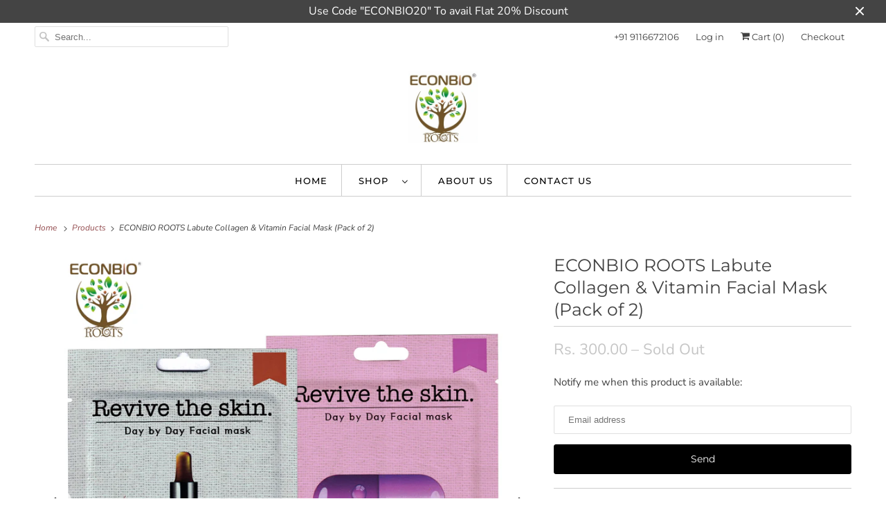

--- FILE ---
content_type: text/html; charset=utf-8
request_url: https://econbioroots.com/products/econbio-roots-labute-collagen-vitamin-facial-mask-pack-of-2
body_size: 17992
content:
<!DOCTYPE html>
<html lang="en">
  <head>
    <meta charset="utf-8">
    <meta http-equiv="cleartype" content="on">
    <meta name="robots" content="index,follow">

    
    <title>ECONBIO ROOTS Labute Collagen &amp; Vitamin Facial Mask (Pack of 2)</title>

    
      <meta name="description" content="Benefits Collagen sheet masks provide collagen peptides deep into your skin layers that normal sheet masks are void of. Collagen masks help in skin healing reducing acne scars and wounds on the skin. The Vitamin Sheet Mask reduces and prevents blemishes and makes the skin look flawless. The Vitamin Sheet Mask helps to "/>
    

    

<meta name="author" content="ECONBIO ROOTS">
<meta property="og:url" content="https://econbioroots.com/products/econbio-roots-labute-collagen-vitamin-facial-mask-pack-of-2">
<meta property="og:site_name" content="ECONBIO ROOTS">




  <meta property="og:type" content="product">
  <meta property="og:title" content="ECONBIO ROOTS Labute Collagen &amp; Vitamin Facial Mask (Pack of 2)">
  
    
      <meta property="og:image" content="https://econbioroots.com/cdn/shop/products/collagen_Vitamin_600x.jpg?v=1633515692">
      <meta property="og:image:secure_url" content="https://econbioroots.com/cdn/shop/products/collagen_Vitamin_600x.jpg?v=1633515692">
      <meta property="og:image:width" content="1500">
      <meta property="og:image:height" content="1500">
      <meta property="og:image:alt" content="ECONBIO ROOTS Labute Collagen &amp; Vitamin Facial Mask (Pack of 2)">
      
    
      <meta property="og:image" content="https://econbioroots.com/cdn/shop/products/a6bda66bfd0a4701b754010b0422c828.thumbnail.0000000_600x.jpg?v=1627984136">
      <meta property="og:image:secure_url" content="https://econbioroots.com/cdn/shop/products/a6bda66bfd0a4701b754010b0422c828.thumbnail.0000000_600x.jpg?v=1627984136">
      <meta property="og:image:width" content="">
      <meta property="og:image:height" content="">
      <meta property="og:image:alt" content="ECONBIO ROOTS Labute Collagen &amp; Vitamin Facial Mask (Pack of 2)">
      
    
      <meta property="og:image" content="https://econbioroots.com/cdn/shop/products/3_3491a614-bdbd-4b27-b324-35e63eac6f35_600x.jpg?v=1633515705">
      <meta property="og:image:secure_url" content="https://econbioroots.com/cdn/shop/products/3_3491a614-bdbd-4b27-b324-35e63eac6f35_600x.jpg?v=1633515705">
      <meta property="og:image:width" content="1200">
      <meta property="og:image:height" content="1200">
      <meta property="og:image:alt" content="ECONBIO ROOTS Labute Collagen &amp; Vitamin Facial Mask (Pack of 2)">
      
    
  
  <meta property="product:price:amount" content="300.00">
  <meta property="product:price:currency" content="INR">



  <meta property="og:description" content="Benefits Collagen sheet masks provide collagen peptides deep into your skin layers that normal sheet masks are void of. Collagen masks help in skin healing reducing acne scars and wounds on the skin. The Vitamin Sheet Mask reduces and prevents blemishes and makes the skin look flawless. The Vitamin Sheet Mask helps to ">




<meta name="twitter:card" content="summary">

  <meta name="twitter:title" content="ECONBIO ROOTS Labute Collagen & Vitamin Facial Mask (Pack of 2)">
  <meta name="twitter:description" content="Benefits Collagen sheet masks provide collagen peptides deep into your skin layers that normal sheet masks are void of. Collagen masks help in skin healing reducing acne scars and wounds on the skin. The Vitamin Sheet Mask reduces and prevents blemishes and makes the skin look flawless. The Vitamin Sheet Mask helps to reduce acne scars and their marks. Vitamin is a very beneficial skin conditioning agent. Description The Collagen Sheet Mask is infused with hydrolyzed Collagen and rejuvenates and deeply hydrates the skin. The skin tends to grow more and drier as it ages, but the Collagen sheet mask extensively nourishes and hydrates the skin from within. The Collagen Sheet Mask is like a super-food for the skin. It promotes a plump, firm, and elastic youthful looking skin. Vitamin is most renowned in the field of beauty for its">
  <meta name="twitter:image:width" content="240">
  <meta name="twitter:image:height" content="240">
  <meta name="twitter:image" content="https://econbioroots.com/cdn/shop/products/collagen_Vitamin_240x.jpg?v=1633515692">
  <meta name="twitter:image:alt" content="ECONBIO ROOTS Labute Collagen &amp; Vitamin Facial Mask (Pack of 2)">



    

    

    <!-- Mobile Specific Metas -->
    <meta name="HandheldFriendly" content="True">
    <meta name="MobileOptimized" content="320">
    <meta name="viewport" content="width=device-width,initial-scale=1">
    <meta name="theme-color" content="#ffffff">

    <!-- Preconnect Domains -->
    <link rel="preconnect" href="https://cdn.shopify.com" crossorigin>
    <link rel="preconnect" href="https://fonts.shopify.com" crossorigin>
    <link rel="preconnect" href="https://monorail-edge.shopifysvc.com">

    <!-- Preload Assets -->
    <link rel="preload" href="//econbioroots.com/cdn/shop/t/2/assets/vendors.js?v=137330101824990677051625755487" as="script">
    <link rel="preload" href="//econbioroots.com/cdn/shop/t/2/assets/fancybox.css?v=30466120580444283401614259745" as="style">
    <link rel="preload" href="//econbioroots.com/cdn/shop/t/2/assets/styles.css?v=127787556281058288641759331584" as="style">
    <link rel="preload" href="//econbioroots.com/cdn/shop/t/2/assets/app.js?v=148457103774211881421625755485" as="script">

    <!-- Stylesheet for Fancybox library -->
    <link href="//econbioroots.com/cdn/shop/t/2/assets/fancybox.css?v=30466120580444283401614259745" rel="stylesheet" type="text/css" media="all" />

    <!-- Stylesheets for Responsive -->
    <link href="//econbioroots.com/cdn/shop/t/2/assets/styles.css?v=127787556281058288641759331584" rel="stylesheet" type="text/css" media="all" />

    <!-- Icons -->
    
      <link rel="shortcut icon" type="image/x-icon" href="//econbioroots.com/cdn/shop/files/fav_180x180.png?v=1614411830">
      <link rel="apple-touch-icon" href="//econbioroots.com/cdn/shop/files/fav_180x180.png?v=1614411830"/>
      <link rel="apple-touch-icon" sizes="72x72" href="//econbioroots.com/cdn/shop/files/fav_72x72.png?v=1614411830"/>
      <link rel="apple-touch-icon" sizes="114x114" href="//econbioroots.com/cdn/shop/files/fav_114x114.png?v=1614411830"/>
      <link rel="apple-touch-icon" sizes="180x180" href="//econbioroots.com/cdn/shop/files/fav_180x180.png?v=1614411830"/>
      <link rel="apple-touch-icon" sizes="228x228" href="//econbioroots.com/cdn/shop/files/fav_228x228.png?v=1614411830"/>
    
      <link rel="canonical" href="https://econbioroots.com/products/econbio-roots-labute-collagen-vitamin-facial-mask-pack-of-2"/>

    

    <script>
      window.Theme = window.Theme || {};
      window.Theme.version = '7.3.2';
      window.Theme.name = 'Responsive';
    </script>
    


    <script>
      
window.Shopify = window.Shopify || {};


window.Shopify.theme_settings = {};
window.Shopify.theme_settings.primary_locale = "true";
window.Shopify.theme_settings.current_locale = "en";
window.Shopify.theme_settings.shop_url = "/";


window.Shopify.theme_settings.newsletter_popup = false;
window.Shopify.theme_settings.newsletter_popup_days = "2";
window.Shopify.theme_settings.newsletter_popup_mobile = true;
window.Shopify.theme_settings.newsletter_popup_seconds = 8;


window.Shopify.theme_settings.search_option = "product";
window.Shopify.theme_settings.search_items_to_display = 5;
window.Shopify.theme_settings.enable_autocomplete = true;


window.Shopify.theme_settings.free_text = "Free";


window.Shopify.theme_settings.product_form_style = "dropdown";
window.Shopify.theme_settings.display_inventory_left = false;
window.Shopify.theme_settings.limit_quantity = false;
window.Shopify.theme_settings.inventory_threshold = 10;
window.Shopify.theme_settings.free_price_text = "Free";


window.Shopify.theme_settings.collection_swatches = false;
window.Shopify.theme_settings.collection_secondary_image = true;


window.Shopify.theme_settings.cart_action = "ajax";
window.Shopify.theme_settings.collection_secondary_image = true;
window.Shopify.theme_settings.display_tos_checkbox = false;
window.Shopify.theme_settings.tos_richtext = "\u003cp\u003eI Agree with the Terms \u0026 Conditions\u003c\/p\u003e";


window.Shopify.translation = window.Shopify.translation || {};


window.Shopify.translation.newsletter_success_text = "Thank you for joining our mailing list!";


window.Shopify.translation.menu = "Menu";


window.Shopify.translation.agree_to_terms_warning = "You must agree with the terms and conditions to checkout.";
window.Shopify.translation.cart_discount = "Discount";
window.Shopify.translation.edit_cart = "View Cart";
window.Shopify.translation.add_to_cart_success = "Just Added";
window.Shopify.translation.agree_to_terms_html = "I Agree with the Terms &amp; Conditions";
window.Shopify.translation.checkout = "Checkout";
window.Shopify.translation.or = "or";
window.Shopify.translation.continue_shopping = "Continue Shopping";


window.Shopify.translation.product_add_to_cart_success = "Added";
window.Shopify.translation.product_add_to_cart = "Add to cart";
window.Shopify.translation.product_notify_form_email = "Email address";
window.Shopify.translation.product_notify_form_send = "Send";
window.Shopify.translation.items_left_count_one = "item left";
window.Shopify.translation.items_left_count_other = "items left";
window.Shopify.translation.product_sold_out = "Sold Out";
window.Shopify.translation.product_unavailable = "Unavailable";
window.Shopify.translation.product_notify_form_success = "Thanks! We will notify you when this product becomes available!";
window.Shopify.translation.product_from = "from";


window.Shopify.translation.search = "Search";
window.Shopify.translation.all_results = "View all results";
window.Shopify.translation.no_results = "No results found.";


Currency = window.Currency || {};


Currency.shop_currency = "INR";
Currency.default_currency = "INR";
Currency.display_format = "money_format";
Currency.money_format = "Rs. {{amount}}";
Currency.money_format_no_currency = "Rs. {{amount}}";
Currency.money_format_currency = "Rs. {{amount}}";
Currency.native_multi_currency = false;
Currency.shipping_calculator = false;
Currency.iso_code = "INR";
Currency.symbol = "₹";


window.Shopify.media_queries = window.Shopify.media_queries || {};
window.Shopify.media_queries.small = window.matchMedia( "(max-width: 480px)" );
window.Shopify.media_queries.medium = window.matchMedia( "(max-width: 798px)" );
window.Shopify.media_queries.large = window.matchMedia( "(min-width: 799px)" );
window.Shopify.media_queries.larger = window.matchMedia( "(min-width: 960px)" );
window.Shopify.media_queries.xlarge = window.matchMedia( "(min-width: 1200px)" );
window.Shopify.media_queries.ie10 = window.matchMedia( "all and (-ms-high-contrast: none), (-ms-high-contrast: active)" );
window.Shopify.media_queries.tablet = window.matchMedia( "only screen and (min-width: 799px) and (max-width: 1024px)" );


window.Shopify.routes = window.Shopify.routes || {};
window.Shopify.routes.root_url = "/";
window.Shopify.routes.search_url = "/search";
window.Shopify.routes.cart_url = "/cart";
    </script>

    <script src="//econbioroots.com/cdn/shop/t/2/assets/vendors.js?v=137330101824990677051625755487" defer></script>
    <script src="//econbioroots.com/cdn/shop/t/2/assets/app.js?v=148457103774211881421625755485" defer></script>

    <script>window.performance && window.performance.mark && window.performance.mark('shopify.content_for_header.start');</script><meta id="shopify-digital-wallet" name="shopify-digital-wallet" content="/54903210176/digital_wallets/dialog">
<link rel="alternate" type="application/json+oembed" href="https://econbioroots.com/products/econbio-roots-labute-collagen-vitamin-facial-mask-pack-of-2.oembed">
<script async="async" src="/checkouts/internal/preloads.js?locale=en-IN"></script>
<script id="shopify-features" type="application/json">{"accessToken":"33b829355a5fc043d687ed8930bf2e2c","betas":["rich-media-storefront-analytics"],"domain":"econbioroots.com","predictiveSearch":true,"shopId":54903210176,"locale":"en"}</script>
<script>var Shopify = Shopify || {};
Shopify.shop = "econbioroots.myshopify.com";
Shopify.locale = "en";
Shopify.currency = {"active":"INR","rate":"1.0"};
Shopify.country = "IN";
Shopify.theme = {"name":"Responsive","id":120181129408,"schema_name":"Responsive","schema_version":"7.3.2","theme_store_id":304,"role":"main"};
Shopify.theme.handle = "null";
Shopify.theme.style = {"id":null,"handle":null};
Shopify.cdnHost = "econbioroots.com/cdn";
Shopify.routes = Shopify.routes || {};
Shopify.routes.root = "/";</script>
<script type="module">!function(o){(o.Shopify=o.Shopify||{}).modules=!0}(window);</script>
<script>!function(o){function n(){var o=[];function n(){o.push(Array.prototype.slice.apply(arguments))}return n.q=o,n}var t=o.Shopify=o.Shopify||{};t.loadFeatures=n(),t.autoloadFeatures=n()}(window);</script>
<script id="shop-js-analytics" type="application/json">{"pageType":"product"}</script>
<script defer="defer" async type="module" src="//econbioroots.com/cdn/shopifycloud/shop-js/modules/v2/client.init-shop-cart-sync_C5BV16lS.en.esm.js"></script>
<script defer="defer" async type="module" src="//econbioroots.com/cdn/shopifycloud/shop-js/modules/v2/chunk.common_CygWptCX.esm.js"></script>
<script type="module">
  await import("//econbioroots.com/cdn/shopifycloud/shop-js/modules/v2/client.init-shop-cart-sync_C5BV16lS.en.esm.js");
await import("//econbioroots.com/cdn/shopifycloud/shop-js/modules/v2/chunk.common_CygWptCX.esm.js");

  window.Shopify.SignInWithShop?.initShopCartSync?.({"fedCMEnabled":true,"windoidEnabled":true});

</script>
<script id="__st">var __st={"a":54903210176,"offset":-18000,"reqid":"a3768ce3-f00d-41b1-9ea1-d0fd05893a86-1768734448","pageurl":"econbioroots.com\/products\/econbio-roots-labute-collagen-vitamin-facial-mask-pack-of-2","u":"8c9a5cb1a162","p":"product","rtyp":"product","rid":6540663455936};</script>
<script>window.ShopifyPaypalV4VisibilityTracking = true;</script>
<script id="captcha-bootstrap">!function(){'use strict';const t='contact',e='account',n='new_comment',o=[[t,t],['blogs',n],['comments',n],[t,'customer']],c=[[e,'customer_login'],[e,'guest_login'],[e,'recover_customer_password'],[e,'create_customer']],r=t=>t.map((([t,e])=>`form[action*='/${t}']:not([data-nocaptcha='true']) input[name='form_type'][value='${e}']`)).join(','),a=t=>()=>t?[...document.querySelectorAll(t)].map((t=>t.form)):[];function s(){const t=[...o],e=r(t);return a(e)}const i='password',u='form_key',d=['recaptcha-v3-token','g-recaptcha-response','h-captcha-response',i],f=()=>{try{return window.sessionStorage}catch{return}},m='__shopify_v',_=t=>t.elements[u];function p(t,e,n=!1){try{const o=window.sessionStorage,c=JSON.parse(o.getItem(e)),{data:r}=function(t){const{data:e,action:n}=t;return t[m]||n?{data:e,action:n}:{data:t,action:n}}(c);for(const[e,n]of Object.entries(r))t.elements[e]&&(t.elements[e].value=n);n&&o.removeItem(e)}catch(o){console.error('form repopulation failed',{error:o})}}const l='form_type',E='cptcha';function T(t){t.dataset[E]=!0}const w=window,h=w.document,L='Shopify',v='ce_forms',y='captcha';let A=!1;((t,e)=>{const n=(g='f06e6c50-85a8-45c8-87d0-21a2b65856fe',I='https://cdn.shopify.com/shopifycloud/storefront-forms-hcaptcha/ce_storefront_forms_captcha_hcaptcha.v1.5.2.iife.js',D={infoText:'Protected by hCaptcha',privacyText:'Privacy',termsText:'Terms'},(t,e,n)=>{const o=w[L][v],c=o.bindForm;if(c)return c(t,g,e,D).then(n);var r;o.q.push([[t,g,e,D],n]),r=I,A||(h.body.append(Object.assign(h.createElement('script'),{id:'captcha-provider',async:!0,src:r})),A=!0)});var g,I,D;w[L]=w[L]||{},w[L][v]=w[L][v]||{},w[L][v].q=[],w[L][y]=w[L][y]||{},w[L][y].protect=function(t,e){n(t,void 0,e),T(t)},Object.freeze(w[L][y]),function(t,e,n,w,h,L){const[v,y,A,g]=function(t,e,n){const i=e?o:[],u=t?c:[],d=[...i,...u],f=r(d),m=r(i),_=r(d.filter((([t,e])=>n.includes(e))));return[a(f),a(m),a(_),s()]}(w,h,L),I=t=>{const e=t.target;return e instanceof HTMLFormElement?e:e&&e.form},D=t=>v().includes(t);t.addEventListener('submit',(t=>{const e=I(t);if(!e)return;const n=D(e)&&!e.dataset.hcaptchaBound&&!e.dataset.recaptchaBound,o=_(e),c=g().includes(e)&&(!o||!o.value);(n||c)&&t.preventDefault(),c&&!n&&(function(t){try{if(!f())return;!function(t){const e=f();if(!e)return;const n=_(t);if(!n)return;const o=n.value;o&&e.removeItem(o)}(t);const e=Array.from(Array(32),(()=>Math.random().toString(36)[2])).join('');!function(t,e){_(t)||t.append(Object.assign(document.createElement('input'),{type:'hidden',name:u})),t.elements[u].value=e}(t,e),function(t,e){const n=f();if(!n)return;const o=[...t.querySelectorAll(`input[type='${i}']`)].map((({name:t})=>t)),c=[...d,...o],r={};for(const[a,s]of new FormData(t).entries())c.includes(a)||(r[a]=s);n.setItem(e,JSON.stringify({[m]:1,action:t.action,data:r}))}(t,e)}catch(e){console.error('failed to persist form',e)}}(e),e.submit())}));const S=(t,e)=>{t&&!t.dataset[E]&&(n(t,e.some((e=>e===t))),T(t))};for(const o of['focusin','change'])t.addEventListener(o,(t=>{const e=I(t);D(e)&&S(e,y())}));const B=e.get('form_key'),M=e.get(l),P=B&&M;t.addEventListener('DOMContentLoaded',(()=>{const t=y();if(P)for(const e of t)e.elements[l].value===M&&p(e,B);[...new Set([...A(),...v().filter((t=>'true'===t.dataset.shopifyCaptcha))])].forEach((e=>S(e,t)))}))}(h,new URLSearchParams(w.location.search),n,t,e,['guest_login'])})(!0,!0)}();</script>
<script integrity="sha256-4kQ18oKyAcykRKYeNunJcIwy7WH5gtpwJnB7kiuLZ1E=" data-source-attribution="shopify.loadfeatures" defer="defer" src="//econbioroots.com/cdn/shopifycloud/storefront/assets/storefront/load_feature-a0a9edcb.js" crossorigin="anonymous"></script>
<script data-source-attribution="shopify.dynamic_checkout.dynamic.init">var Shopify=Shopify||{};Shopify.PaymentButton=Shopify.PaymentButton||{isStorefrontPortableWallets:!0,init:function(){window.Shopify.PaymentButton.init=function(){};var t=document.createElement("script");t.src="https://econbioroots.com/cdn/shopifycloud/portable-wallets/latest/portable-wallets.en.js",t.type="module",document.head.appendChild(t)}};
</script>
<script data-source-attribution="shopify.dynamic_checkout.buyer_consent">
  function portableWalletsHideBuyerConsent(e){var t=document.getElementById("shopify-buyer-consent"),n=document.getElementById("shopify-subscription-policy-button");t&&n&&(t.classList.add("hidden"),t.setAttribute("aria-hidden","true"),n.removeEventListener("click",e))}function portableWalletsShowBuyerConsent(e){var t=document.getElementById("shopify-buyer-consent"),n=document.getElementById("shopify-subscription-policy-button");t&&n&&(t.classList.remove("hidden"),t.removeAttribute("aria-hidden"),n.addEventListener("click",e))}window.Shopify?.PaymentButton&&(window.Shopify.PaymentButton.hideBuyerConsent=portableWalletsHideBuyerConsent,window.Shopify.PaymentButton.showBuyerConsent=portableWalletsShowBuyerConsent);
</script>
<script>
  function portableWalletsCleanup(e){e&&e.src&&console.error("Failed to load portable wallets script "+e.src);var t=document.querySelectorAll("shopify-accelerated-checkout .shopify-payment-button__skeleton, shopify-accelerated-checkout-cart .wallet-cart-button__skeleton"),e=document.getElementById("shopify-buyer-consent");for(let e=0;e<t.length;e++)t[e].remove();e&&e.remove()}function portableWalletsNotLoadedAsModule(e){e instanceof ErrorEvent&&"string"==typeof e.message&&e.message.includes("import.meta")&&"string"==typeof e.filename&&e.filename.includes("portable-wallets")&&(window.removeEventListener("error",portableWalletsNotLoadedAsModule),window.Shopify.PaymentButton.failedToLoad=e,"loading"===document.readyState?document.addEventListener("DOMContentLoaded",window.Shopify.PaymentButton.init):window.Shopify.PaymentButton.init())}window.addEventListener("error",portableWalletsNotLoadedAsModule);
</script>

<script type="module" src="https://econbioroots.com/cdn/shopifycloud/portable-wallets/latest/portable-wallets.en.js" onError="portableWalletsCleanup(this)" crossorigin="anonymous"></script>
<script nomodule>
  document.addEventListener("DOMContentLoaded", portableWalletsCleanup);
</script>

<link id="shopify-accelerated-checkout-styles" rel="stylesheet" media="screen" href="https://econbioroots.com/cdn/shopifycloud/portable-wallets/latest/accelerated-checkout-backwards-compat.css" crossorigin="anonymous">
<style id="shopify-accelerated-checkout-cart">
        #shopify-buyer-consent {
  margin-top: 1em;
  display: inline-block;
  width: 100%;
}

#shopify-buyer-consent.hidden {
  display: none;
}

#shopify-subscription-policy-button {
  background: none;
  border: none;
  padding: 0;
  text-decoration: underline;
  font-size: inherit;
  cursor: pointer;
}

#shopify-subscription-policy-button::before {
  box-shadow: none;
}

      </style>

<script>window.performance && window.performance.mark && window.performance.mark('shopify.content_for_header.end');</script>

    <noscript>
      <style>
        .slides > li:first-child {display: block;}
        .image__fallback {
          width: 100vw;
          display: block !important;
          max-width: 100vw !important;
          margin-bottom: 0;
        }
        .no-js-only {
          display: inherit !important;
        }
        .icon-cart.cart-button {
          display: none;
        }
        .lazyload {
          opacity: 1;
          -webkit-filter: blur(0);
          filter: blur(0);
        }
        .animate_right,
        .animate_left,
        .animate_up,
        .animate_down {
          opacity: 1;
        }
        .product_section .product_form {
          opacity: 1;
        }
        .multi_select,
        form .select {
          display: block !important;
        }
        .swatch_options {
          display: none;
        }
        .image-element__wrap {
          display: none;
        }
      </style>
    </noscript>

  <link href="https://monorail-edge.shopifysvc.com" rel="dns-prefetch">
<script>(function(){if ("sendBeacon" in navigator && "performance" in window) {try {var session_token_from_headers = performance.getEntriesByType('navigation')[0].serverTiming.find(x => x.name == '_s').description;} catch {var session_token_from_headers = undefined;}var session_cookie_matches = document.cookie.match(/_shopify_s=([^;]*)/);var session_token_from_cookie = session_cookie_matches && session_cookie_matches.length === 2 ? session_cookie_matches[1] : "";var session_token = session_token_from_headers || session_token_from_cookie || "";function handle_abandonment_event(e) {var entries = performance.getEntries().filter(function(entry) {return /monorail-edge.shopifysvc.com/.test(entry.name);});if (!window.abandonment_tracked && entries.length === 0) {window.abandonment_tracked = true;var currentMs = Date.now();var navigation_start = performance.timing.navigationStart;var payload = {shop_id: 54903210176,url: window.location.href,navigation_start,duration: currentMs - navigation_start,session_token,page_type: "product"};window.navigator.sendBeacon("https://monorail-edge.shopifysvc.com/v1/produce", JSON.stringify({schema_id: "online_store_buyer_site_abandonment/1.1",payload: payload,metadata: {event_created_at_ms: currentMs,event_sent_at_ms: currentMs}}));}}window.addEventListener('pagehide', handle_abandonment_event);}}());</script>
<script id="web-pixels-manager-setup">(function e(e,d,r,n,o){if(void 0===o&&(o={}),!Boolean(null===(a=null===(i=window.Shopify)||void 0===i?void 0:i.analytics)||void 0===a?void 0:a.replayQueue)){var i,a;window.Shopify=window.Shopify||{};var t=window.Shopify;t.analytics=t.analytics||{};var s=t.analytics;s.replayQueue=[],s.publish=function(e,d,r){return s.replayQueue.push([e,d,r]),!0};try{self.performance.mark("wpm:start")}catch(e){}var l=function(){var e={modern:/Edge?\/(1{2}[4-9]|1[2-9]\d|[2-9]\d{2}|\d{4,})\.\d+(\.\d+|)|Firefox\/(1{2}[4-9]|1[2-9]\d|[2-9]\d{2}|\d{4,})\.\d+(\.\d+|)|Chrom(ium|e)\/(9{2}|\d{3,})\.\d+(\.\d+|)|(Maci|X1{2}).+ Version\/(15\.\d+|(1[6-9]|[2-9]\d|\d{3,})\.\d+)([,.]\d+|)( \(\w+\)|)( Mobile\/\w+|) Safari\/|Chrome.+OPR\/(9{2}|\d{3,})\.\d+\.\d+|(CPU[ +]OS|iPhone[ +]OS|CPU[ +]iPhone|CPU IPhone OS|CPU iPad OS)[ +]+(15[._]\d+|(1[6-9]|[2-9]\d|\d{3,})[._]\d+)([._]\d+|)|Android:?[ /-](13[3-9]|1[4-9]\d|[2-9]\d{2}|\d{4,})(\.\d+|)(\.\d+|)|Android.+Firefox\/(13[5-9]|1[4-9]\d|[2-9]\d{2}|\d{4,})\.\d+(\.\d+|)|Android.+Chrom(ium|e)\/(13[3-9]|1[4-9]\d|[2-9]\d{2}|\d{4,})\.\d+(\.\d+|)|SamsungBrowser\/([2-9]\d|\d{3,})\.\d+/,legacy:/Edge?\/(1[6-9]|[2-9]\d|\d{3,})\.\d+(\.\d+|)|Firefox\/(5[4-9]|[6-9]\d|\d{3,})\.\d+(\.\d+|)|Chrom(ium|e)\/(5[1-9]|[6-9]\d|\d{3,})\.\d+(\.\d+|)([\d.]+$|.*Safari\/(?![\d.]+ Edge\/[\d.]+$))|(Maci|X1{2}).+ Version\/(10\.\d+|(1[1-9]|[2-9]\d|\d{3,})\.\d+)([,.]\d+|)( \(\w+\)|)( Mobile\/\w+|) Safari\/|Chrome.+OPR\/(3[89]|[4-9]\d|\d{3,})\.\d+\.\d+|(CPU[ +]OS|iPhone[ +]OS|CPU[ +]iPhone|CPU IPhone OS|CPU iPad OS)[ +]+(10[._]\d+|(1[1-9]|[2-9]\d|\d{3,})[._]\d+)([._]\d+|)|Android:?[ /-](13[3-9]|1[4-9]\d|[2-9]\d{2}|\d{4,})(\.\d+|)(\.\d+|)|Mobile Safari.+OPR\/([89]\d|\d{3,})\.\d+\.\d+|Android.+Firefox\/(13[5-9]|1[4-9]\d|[2-9]\d{2}|\d{4,})\.\d+(\.\d+|)|Android.+Chrom(ium|e)\/(13[3-9]|1[4-9]\d|[2-9]\d{2}|\d{4,})\.\d+(\.\d+|)|Android.+(UC? ?Browser|UCWEB|U3)[ /]?(15\.([5-9]|\d{2,})|(1[6-9]|[2-9]\d|\d{3,})\.\d+)\.\d+|SamsungBrowser\/(5\.\d+|([6-9]|\d{2,})\.\d+)|Android.+MQ{2}Browser\/(14(\.(9|\d{2,})|)|(1[5-9]|[2-9]\d|\d{3,})(\.\d+|))(\.\d+|)|K[Aa][Ii]OS\/(3\.\d+|([4-9]|\d{2,})\.\d+)(\.\d+|)/},d=e.modern,r=e.legacy,n=navigator.userAgent;return n.match(d)?"modern":n.match(r)?"legacy":"unknown"}(),u="modern"===l?"modern":"legacy",c=(null!=n?n:{modern:"",legacy:""})[u],f=function(e){return[e.baseUrl,"/wpm","/b",e.hashVersion,"modern"===e.buildTarget?"m":"l",".js"].join("")}({baseUrl:d,hashVersion:r,buildTarget:u}),m=function(e){var d=e.version,r=e.bundleTarget,n=e.surface,o=e.pageUrl,i=e.monorailEndpoint;return{emit:function(e){var a=e.status,t=e.errorMsg,s=(new Date).getTime(),l=JSON.stringify({metadata:{event_sent_at_ms:s},events:[{schema_id:"web_pixels_manager_load/3.1",payload:{version:d,bundle_target:r,page_url:o,status:a,surface:n,error_msg:t},metadata:{event_created_at_ms:s}}]});if(!i)return console&&console.warn&&console.warn("[Web Pixels Manager] No Monorail endpoint provided, skipping logging."),!1;try{return self.navigator.sendBeacon.bind(self.navigator)(i,l)}catch(e){}var u=new XMLHttpRequest;try{return u.open("POST",i,!0),u.setRequestHeader("Content-Type","text/plain"),u.send(l),!0}catch(e){return console&&console.warn&&console.warn("[Web Pixels Manager] Got an unhandled error while logging to Monorail."),!1}}}}({version:r,bundleTarget:l,surface:e.surface,pageUrl:self.location.href,monorailEndpoint:e.monorailEndpoint});try{o.browserTarget=l,function(e){var d=e.src,r=e.async,n=void 0===r||r,o=e.onload,i=e.onerror,a=e.sri,t=e.scriptDataAttributes,s=void 0===t?{}:t,l=document.createElement("script"),u=document.querySelector("head"),c=document.querySelector("body");if(l.async=n,l.src=d,a&&(l.integrity=a,l.crossOrigin="anonymous"),s)for(var f in s)if(Object.prototype.hasOwnProperty.call(s,f))try{l.dataset[f]=s[f]}catch(e){}if(o&&l.addEventListener("load",o),i&&l.addEventListener("error",i),u)u.appendChild(l);else{if(!c)throw new Error("Did not find a head or body element to append the script");c.appendChild(l)}}({src:f,async:!0,onload:function(){if(!function(){var e,d;return Boolean(null===(d=null===(e=window.Shopify)||void 0===e?void 0:e.analytics)||void 0===d?void 0:d.initialized)}()){var d=window.webPixelsManager.init(e)||void 0;if(d){var r=window.Shopify.analytics;r.replayQueue.forEach((function(e){var r=e[0],n=e[1],o=e[2];d.publishCustomEvent(r,n,o)})),r.replayQueue=[],r.publish=d.publishCustomEvent,r.visitor=d.visitor,r.initialized=!0}}},onerror:function(){return m.emit({status:"failed",errorMsg:"".concat(f," has failed to load")})},sri:function(e){var d=/^sha384-[A-Za-z0-9+/=]+$/;return"string"==typeof e&&d.test(e)}(c)?c:"",scriptDataAttributes:o}),m.emit({status:"loading"})}catch(e){m.emit({status:"failed",errorMsg:(null==e?void 0:e.message)||"Unknown error"})}}})({shopId: 54903210176,storefrontBaseUrl: "https://econbioroots.com",extensionsBaseUrl: "https://extensions.shopifycdn.com/cdn/shopifycloud/web-pixels-manager",monorailEndpoint: "https://monorail-edge.shopifysvc.com/unstable/produce_batch",surface: "storefront-renderer",enabledBetaFlags: ["2dca8a86"],webPixelsConfigList: [{"id":"91193536","eventPayloadVersion":"v1","runtimeContext":"LAX","scriptVersion":"1","type":"CUSTOM","privacyPurposes":["ANALYTICS"],"name":"Google Analytics tag (migrated)"},{"id":"shopify-app-pixel","configuration":"{}","eventPayloadVersion":"v1","runtimeContext":"STRICT","scriptVersion":"0450","apiClientId":"shopify-pixel","type":"APP","privacyPurposes":["ANALYTICS","MARKETING"]},{"id":"shopify-custom-pixel","eventPayloadVersion":"v1","runtimeContext":"LAX","scriptVersion":"0450","apiClientId":"shopify-pixel","type":"CUSTOM","privacyPurposes":["ANALYTICS","MARKETING"]}],isMerchantRequest: false,initData: {"shop":{"name":"ECONBIO ROOTS","paymentSettings":{"currencyCode":"INR"},"myshopifyDomain":"econbioroots.myshopify.com","countryCode":"IN","storefrontUrl":"https:\/\/econbioroots.com"},"customer":null,"cart":null,"checkout":null,"productVariants":[{"price":{"amount":300.0,"currencyCode":"INR"},"product":{"title":"ECONBIO ROOTS Labute Collagen \u0026 Vitamin Facial Mask (Pack of 2)","vendor":"ECONBIO ROOTS","id":"6540663455936","untranslatedTitle":"ECONBIO ROOTS Labute Collagen \u0026 Vitamin Facial Mask (Pack of 2)","url":"\/products\/econbio-roots-labute-collagen-vitamin-facial-mask-pack-of-2","type":"Sheet Mask"},"id":"39268583768256","image":{"src":"\/\/econbioroots.com\/cdn\/shop\/products\/collagen_Vitamin.jpg?v=1633515692"},"sku":"ECOCOLLVITAPCK2","title":"Default Title","untranslatedTitle":"Default Title"}],"purchasingCompany":null},},"https://econbioroots.com/cdn","fcfee988w5aeb613cpc8e4bc33m6693e112",{"modern":"","legacy":""},{"shopId":"54903210176","storefrontBaseUrl":"https:\/\/econbioroots.com","extensionBaseUrl":"https:\/\/extensions.shopifycdn.com\/cdn\/shopifycloud\/web-pixels-manager","surface":"storefront-renderer","enabledBetaFlags":"[\"2dca8a86\"]","isMerchantRequest":"false","hashVersion":"fcfee988w5aeb613cpc8e4bc33m6693e112","publish":"custom","events":"[[\"page_viewed\",{}],[\"product_viewed\",{\"productVariant\":{\"price\":{\"amount\":300.0,\"currencyCode\":\"INR\"},\"product\":{\"title\":\"ECONBIO ROOTS Labute Collagen \u0026 Vitamin Facial Mask (Pack of 2)\",\"vendor\":\"ECONBIO ROOTS\",\"id\":\"6540663455936\",\"untranslatedTitle\":\"ECONBIO ROOTS Labute Collagen \u0026 Vitamin Facial Mask (Pack of 2)\",\"url\":\"\/products\/econbio-roots-labute-collagen-vitamin-facial-mask-pack-of-2\",\"type\":\"Sheet Mask\"},\"id\":\"39268583768256\",\"image\":{\"src\":\"\/\/econbioroots.com\/cdn\/shop\/products\/collagen_Vitamin.jpg?v=1633515692\"},\"sku\":\"ECOCOLLVITAPCK2\",\"title\":\"Default Title\",\"untranslatedTitle\":\"Default Title\"}}]]"});</script><script>
  window.ShopifyAnalytics = window.ShopifyAnalytics || {};
  window.ShopifyAnalytics.meta = window.ShopifyAnalytics.meta || {};
  window.ShopifyAnalytics.meta.currency = 'INR';
  var meta = {"product":{"id":6540663455936,"gid":"gid:\/\/shopify\/Product\/6540663455936","vendor":"ECONBIO ROOTS","type":"Sheet Mask","handle":"econbio-roots-labute-collagen-vitamin-facial-mask-pack-of-2","variants":[{"id":39268583768256,"price":30000,"name":"ECONBIO ROOTS Labute Collagen \u0026 Vitamin Facial Mask (Pack of 2)","public_title":null,"sku":"ECOCOLLVITAPCK2"}],"remote":false},"page":{"pageType":"product","resourceType":"product","resourceId":6540663455936,"requestId":"a3768ce3-f00d-41b1-9ea1-d0fd05893a86-1768734448"}};
  for (var attr in meta) {
    window.ShopifyAnalytics.meta[attr] = meta[attr];
  }
</script>
<script class="analytics">
  (function () {
    var customDocumentWrite = function(content) {
      var jquery = null;

      if (window.jQuery) {
        jquery = window.jQuery;
      } else if (window.Checkout && window.Checkout.$) {
        jquery = window.Checkout.$;
      }

      if (jquery) {
        jquery('body').append(content);
      }
    };

    var hasLoggedConversion = function(token) {
      if (token) {
        return document.cookie.indexOf('loggedConversion=' + token) !== -1;
      }
      return false;
    }

    var setCookieIfConversion = function(token) {
      if (token) {
        var twoMonthsFromNow = new Date(Date.now());
        twoMonthsFromNow.setMonth(twoMonthsFromNow.getMonth() + 2);

        document.cookie = 'loggedConversion=' + token + '; expires=' + twoMonthsFromNow;
      }
    }

    var trekkie = window.ShopifyAnalytics.lib = window.trekkie = window.trekkie || [];
    if (trekkie.integrations) {
      return;
    }
    trekkie.methods = [
      'identify',
      'page',
      'ready',
      'track',
      'trackForm',
      'trackLink'
    ];
    trekkie.factory = function(method) {
      return function() {
        var args = Array.prototype.slice.call(arguments);
        args.unshift(method);
        trekkie.push(args);
        return trekkie;
      };
    };
    for (var i = 0; i < trekkie.methods.length; i++) {
      var key = trekkie.methods[i];
      trekkie[key] = trekkie.factory(key);
    }
    trekkie.load = function(config) {
      trekkie.config = config || {};
      trekkie.config.initialDocumentCookie = document.cookie;
      var first = document.getElementsByTagName('script')[0];
      var script = document.createElement('script');
      script.type = 'text/javascript';
      script.onerror = function(e) {
        var scriptFallback = document.createElement('script');
        scriptFallback.type = 'text/javascript';
        scriptFallback.onerror = function(error) {
                var Monorail = {
      produce: function produce(monorailDomain, schemaId, payload) {
        var currentMs = new Date().getTime();
        var event = {
          schema_id: schemaId,
          payload: payload,
          metadata: {
            event_created_at_ms: currentMs,
            event_sent_at_ms: currentMs
          }
        };
        return Monorail.sendRequest("https://" + monorailDomain + "/v1/produce", JSON.stringify(event));
      },
      sendRequest: function sendRequest(endpointUrl, payload) {
        // Try the sendBeacon API
        if (window && window.navigator && typeof window.navigator.sendBeacon === 'function' && typeof window.Blob === 'function' && !Monorail.isIos12()) {
          var blobData = new window.Blob([payload], {
            type: 'text/plain'
          });

          if (window.navigator.sendBeacon(endpointUrl, blobData)) {
            return true;
          } // sendBeacon was not successful

        } // XHR beacon

        var xhr = new XMLHttpRequest();

        try {
          xhr.open('POST', endpointUrl);
          xhr.setRequestHeader('Content-Type', 'text/plain');
          xhr.send(payload);
        } catch (e) {
          console.log(e);
        }

        return false;
      },
      isIos12: function isIos12() {
        return window.navigator.userAgent.lastIndexOf('iPhone; CPU iPhone OS 12_') !== -1 || window.navigator.userAgent.lastIndexOf('iPad; CPU OS 12_') !== -1;
      }
    };
    Monorail.produce('monorail-edge.shopifysvc.com',
      'trekkie_storefront_load_errors/1.1',
      {shop_id: 54903210176,
      theme_id: 120181129408,
      app_name: "storefront",
      context_url: window.location.href,
      source_url: "//econbioroots.com/cdn/s/trekkie.storefront.cd680fe47e6c39ca5d5df5f0a32d569bc48c0f27.min.js"});

        };
        scriptFallback.async = true;
        scriptFallback.src = '//econbioroots.com/cdn/s/trekkie.storefront.cd680fe47e6c39ca5d5df5f0a32d569bc48c0f27.min.js';
        first.parentNode.insertBefore(scriptFallback, first);
      };
      script.async = true;
      script.src = '//econbioroots.com/cdn/s/trekkie.storefront.cd680fe47e6c39ca5d5df5f0a32d569bc48c0f27.min.js';
      first.parentNode.insertBefore(script, first);
    };
    trekkie.load(
      {"Trekkie":{"appName":"storefront","development":false,"defaultAttributes":{"shopId":54903210176,"isMerchantRequest":null,"themeId":120181129408,"themeCityHash":"12786488195505830320","contentLanguage":"en","currency":"INR","eventMetadataId":"53fcf48b-8763-4154-8846-13e443172296"},"isServerSideCookieWritingEnabled":true,"monorailRegion":"shop_domain","enabledBetaFlags":["65f19447"]},"Session Attribution":{},"S2S":{"facebookCapiEnabled":false,"source":"trekkie-storefront-renderer","apiClientId":580111}}
    );

    var loaded = false;
    trekkie.ready(function() {
      if (loaded) return;
      loaded = true;

      window.ShopifyAnalytics.lib = window.trekkie;

      var originalDocumentWrite = document.write;
      document.write = customDocumentWrite;
      try { window.ShopifyAnalytics.merchantGoogleAnalytics.call(this); } catch(error) {};
      document.write = originalDocumentWrite;

      window.ShopifyAnalytics.lib.page(null,{"pageType":"product","resourceType":"product","resourceId":6540663455936,"requestId":"a3768ce3-f00d-41b1-9ea1-d0fd05893a86-1768734448","shopifyEmitted":true});

      var match = window.location.pathname.match(/checkouts\/(.+)\/(thank_you|post_purchase)/)
      var token = match? match[1]: undefined;
      if (!hasLoggedConversion(token)) {
        setCookieIfConversion(token);
        window.ShopifyAnalytics.lib.track("Viewed Product",{"currency":"INR","variantId":39268583768256,"productId":6540663455936,"productGid":"gid:\/\/shopify\/Product\/6540663455936","name":"ECONBIO ROOTS Labute Collagen \u0026 Vitamin Facial Mask (Pack of 2)","price":"300.00","sku":"ECOCOLLVITAPCK2","brand":"ECONBIO ROOTS","variant":null,"category":"Sheet Mask","nonInteraction":true,"remote":false},undefined,undefined,{"shopifyEmitted":true});
      window.ShopifyAnalytics.lib.track("monorail:\/\/trekkie_storefront_viewed_product\/1.1",{"currency":"INR","variantId":39268583768256,"productId":6540663455936,"productGid":"gid:\/\/shopify\/Product\/6540663455936","name":"ECONBIO ROOTS Labute Collagen \u0026 Vitamin Facial Mask (Pack of 2)","price":"300.00","sku":"ECOCOLLVITAPCK2","brand":"ECONBIO ROOTS","variant":null,"category":"Sheet Mask","nonInteraction":true,"remote":false,"referer":"https:\/\/econbioroots.com\/products\/econbio-roots-labute-collagen-vitamin-facial-mask-pack-of-2"});
      }
    });


        var eventsListenerScript = document.createElement('script');
        eventsListenerScript.async = true;
        eventsListenerScript.src = "//econbioroots.com/cdn/shopifycloud/storefront/assets/shop_events_listener-3da45d37.js";
        document.getElementsByTagName('head')[0].appendChild(eventsListenerScript);

})();</script>
  <script>
  if (!window.ga || (window.ga && typeof window.ga !== 'function')) {
    window.ga = function ga() {
      (window.ga.q = window.ga.q || []).push(arguments);
      if (window.Shopify && window.Shopify.analytics && typeof window.Shopify.analytics.publish === 'function') {
        window.Shopify.analytics.publish("ga_stub_called", {}, {sendTo: "google_osp_migration"});
      }
      console.error("Shopify's Google Analytics stub called with:", Array.from(arguments), "\nSee https://help.shopify.com/manual/promoting-marketing/pixels/pixel-migration#google for more information.");
    };
    if (window.Shopify && window.Shopify.analytics && typeof window.Shopify.analytics.publish === 'function') {
      window.Shopify.analytics.publish("ga_stub_initialized", {}, {sendTo: "google_osp_migration"});
    }
  }
</script>
<script
  defer
  src="https://econbioroots.com/cdn/shopifycloud/perf-kit/shopify-perf-kit-3.0.4.min.js"
  data-application="storefront-renderer"
  data-shop-id="54903210176"
  data-render-region="gcp-us-central1"
  data-page-type="product"
  data-theme-instance-id="120181129408"
  data-theme-name="Responsive"
  data-theme-version="7.3.2"
  data-monorail-region="shop_domain"
  data-resource-timing-sampling-rate="10"
  data-shs="true"
  data-shs-beacon="true"
  data-shs-export-with-fetch="true"
  data-shs-logs-sample-rate="1"
  data-shs-beacon-endpoint="https://econbioroots.com/api/collect"
></script>
</head>

  <body class="product"
        data-money-format="Rs. {{amount}}
"
        data-active-currency="INR"
        data-shop-url="/">

    <div id="shopify-section-header" class="shopify-section shopify-section--header"> <script type="application/ld+json">
  {
    "@context": "http://schema.org",
    "@type": "Organization",
    "name": "ECONBIO ROOTS",
    
      
      "logo": "https://econbioroots.com/cdn/shop/files/300x300_212x.jpg?v=1614313451",
    
    "sameAs": [
      "",
      "https://www.facebook.com/econbioroots",
      "",
      "http://instagram.com/econbioroots",
      "",
      "",
      "",
      ""
    ],
    "url": "https://econbioroots.com"
  }
</script>

 

  <div class="announcementBar">
    <div class="announcementBar__message">
      
        <a href="/collections/sheet-mask" tabindex="0">
          <p>Use Code "ECONBIO20" To avail Flat 20% Discount</p>
        </a>
      
      <span class="ss-icon banner-close icon-close" tabindex="0"></span>
    </div>
  </div>



  <div class="search-enabled__overlay"></div>

<div class="top_bar top_bar--fixed-true announcementBar--true">
  <section class="section">
    <div class="container">
      
        <div class="one-fourth column medium-down--one-whole top_bar_search search__form" data-autocomplete-true>
          <form class="search" action="/search">
            <input type="hidden" name="type" value="product" />
            <input type="text" name="q" class="search_box" placeholder="Search..." value="" autocapitalize="off" autocomplete="off" autocorrect="off" />
          </form>
        </div>
      

      

      <div class="three-fourths columns medium-down--one-whole">
        <ul>
          

          
            <li>
              <a href="tel:919116672106">+91 9116672106</a>
            </li>
          

          
            
              <li>
                <a href="/account/login" id="customer_login_link" data-no-instant>Log in</a>
              </li>
            
          

          <li>
            <a href="/cart" class="cart_button"><span class="icon-cart"></span> Cart (<span class="cart_count">0</span>)</a>
          </li>
          <li>
            
              <a href="/cart" class="checkout">Checkout</a>
            
          </li>
        </ul>
      </div>
    </div>
  </section>
</div>

<section class="section">
  <div
    class="
      container
      content
      header-container
    "
  >
    <div
      class="
        one-whole
        column
        logo
        header-logo
        header-logo--center
        topSearch--true
      "
    >
      

      <a
        class="logo-align--center"
        href="/"
        title="ECONBIO ROOTS"
      >
        <span
          class="
            is-hidden
            is-visible--mobile
            logo--mobile
          "
        >
          
        </span>

        

        <span class=" logo--desktop">
          
            






  <div class="image-element__wrap" style=";">
      <img  alt="" src="//econbioroots.com/cdn/shop/files/300x300_2000x.jpg?v=1614313451"
            
            
      />
  </div>



<noscript>
  <img src="//econbioroots.com/cdn/shop/files/300x300_2000x.jpg?v=1614313451" alt="" class="">
</noscript>

          
        </span>
      </a>
    </div>

    <div class="one-whole column">
      <div id="mobile_nav" class="nav-align--center nav-border--solid"></div>
      <div id="nav" class=" nav-align--center
                            nav-border--solid
                            nav-separator--solid">
        <ul class="js-navigation menu-navigation " id="menu" role="navigation">

            
            


              

              


            

            
              
  
    <li>
      <a tabindex="0" href="/" >Home</a>
    </li>
  



            
          

            
            


              

              


            

            
              
  
    <li class="dropdown sub-menu" aria-haspopup="true" aria-expanded="false">
      <a tabindex="0" class="sub-menu--link  "  href="/collections/all" >Shop&nbsp;
      <span class="icon-down-arrow arrow menu-icon"></span>
      </a>
      <ul class="submenu_list">
        
          
            <li><a tabindex="0" href="/collections/sheet-mask">Sheet Mask</a></li>
          
        
          
            <li><a tabindex="0" href="/collections/shower-filter">Shower Filter</a></li>
          
        
          
            <li><a tabindex="0" href="/collections/face-mask">Face Mask</a></li>
          
        
          
            <li><a tabindex="0" href="/collections/dry-fruits">Dried Fruits</a></li>
          
        
          
            <li><a tabindex="0" href="/collections/natural-superfoods">Natural Superfoods</a></li>
          
        
          
            <li><a tabindex="0" href="/products/econbio-roots-himalyan-pink-salt-400g">Salt</a></li>
          
        
          
            <li><a tabindex="0" href="/collections/hair-care">Hair Care</a></li>
          
        
          
            <li><a tabindex="0" href="/collections/skin-care">Skin Care</a></li>
          
        
          
            <li><a tabindex="0" href="/collections/safety-hygiene">Safety & Hygiene</a></li>
          
        
      </ul>
    </li>
  



            
          

            
            


              

              


            

            
              
  
    <li>
      <a tabindex="0" href="/pages/about-us" >About Us</a>
    </li>
  



            
          

            
            


              

              


            

            
              
  
    <li>
      <a tabindex="0" href="/pages/contact-us" >Contact Us</a>
    </li>
  



            
          

          
        </ul>
      </div>
    </div>
  </div>
</section>

<style>
  .header-logo.logo a .logo--desktop {
    max-width: 100px;
  }

  .featured_content a, .featured_content p {
    color: #444444;
  }

  .announcementBar .icon-close {
    color: #ffffff;
  }

  .promo_banner-show div.announcementBar {
    background-color: #444444;
    
  }

  

  div.announcementBar__message a,
  div.announcementBar__message p {
    color: #ffffff;
  }
</style>


</div>

    

<section class="section">
  <div class="container">
    <script type="application/ld+json">
{
  "@context": "http://schema.org/",
  "@type": "Product",
  "name": "ECONBIO ROOTS Labute Collagen &amp; Vitamin Facial Mask (Pack of 2)",
  "url": "https://econbioroots.com/products/econbio-roots-labute-collagen-vitamin-facial-mask-pack-of-2","image": [
      "https://econbioroots.com/cdn/shop/products/collagen_Vitamin_1500x.jpg?v=1633515692"
    ],"brand": {
    "@type": "Thing",
    "name": "ECONBIO ROOTS"
  },
  "offers": [{
        "@type" : "Offer","sku": "ECOCOLLVITAPCK2","availability" : "http://schema.org/OutOfStock",
        "price" : "300.0",
        "priceCurrency" : "INR",
        "url" : "https://econbioroots.com/products/econbio-roots-labute-collagen-vitamin-facial-mask-pack-of-2?variant=39268583768256"
      }
],
  "description": "Benefits 

Collagen sheet masks provide collagen peptides deep into your skin layers that normal sheet masks are void of.


Collagen masks help in skin healing reducing acne scars and wounds on the skin.


The Vitamin Sheet Mask reduces and prevents blemishes and makes the skin look flawless.


The Vitamin Sheet Mask helps to reduce acne scars and their marks.


Vitamin is a very beneficial skin conditioning agent.

Description 
The Collagen Sheet Mask is infused with hydrolyzed Collagen and rejuvenates and deeply hydrates the skin. The skin tends to grow more and drier as it ages, but the Collagen sheet mask extensively nourishes and hydrates the skin from within. The Collagen Sheet Mask is like a super-food for the skin. It promotes a plump, firm, and elastic youthful looking skin. Vitamin is most renowned in the field of beauty for its wonderful effects on skin and its appearance. It makes the skin look more youthful and energized. Vitamins are best when used overnight topically over the skin. It works as a great anti-aging agent for the skin."
}
</script>


    <div class="breadcrumb__wrapper one-whole column">
      <div class="breadcrumb product_breadcrumb">
        <span>
          <a href="https://econbioroots.com" title="ECONBIO ROOTS">
            <span>
              Home
            </span>
          </a>
        </span>

        <span class="icon-right-arrow"></span>

        <span>
          
            <a href="/collections/all" title="Products">
              Products
            </a>
          
        </span>

        <span class="icon-right-arrow"></span>

        ECONBIO ROOTS Labute Collagen & Vitamin Facial Mask (Pack of 2)
      </div>
    </div>
  </div>
</section>

<section class="section section--has-sidebar-option">
  <div class="container">
    <div id="shopify-section-product__sidebar" class="shopify-section shopify-section--product-sidebar">



</div>

    <div id="shopify-section-product-template" class="shopify-section shopify-section--product-template has-sidebar-option">

<div class="product-6540663455936">
  <div class="product_section js-product_section
       is-flex media-position--left"
       data-product-media-supported="true"
       data-thumbnails-enabled="true"
       data-gallery-arrows-enabled="true"
       data-slideshow-speed="0"
       data-slideshow-animation="slide"
       data-thumbnails-position="bottom-thumbnails"
       data-thumbnails-slider-enabled="true"
       data-activate-zoom="false">

    <div class="five-eighths columns medium-down--one-whole">
      









<div
  class="
    product-gallery
    product-6540663455936-gallery
    product-gallery__thumbnails--true
    product-gallery--bottom-thumbnails
    product-gallery--media-amount-5
    display-arrows--true
    slideshow-transition--slide
    
      product_slider
    
    
  "
>
  <div
    class="product-gallery__main"
    data-media-count="5"
    data-video-looping-enabled="false"
  >
      
        <div
          class="product-gallery__image "
          data-thumb="//econbioroots.com/cdn/shop/products/collagen_Vitamin_300x.jpg?v=1633515692"
          data-title="ECONBIO ROOTS Labute Collagen &amp; Vitamin Facial Mask (Pack of 2)"
          data-media-type="image"
        >
          
              
                
                
                
                
                
                
                
                

                <a
                  class="fancybox product-gallery__link"
                  href="//econbioroots.com/cdn/shop/products/collagen_Vitamin_2048x.jpg?v=1633515692"
                  data-fancybox="6540663455936"
                  data-caption="ECONBIO ROOTS Labute Collagen &amp; Vitamin Facial Mask (Pack of 2)"
                  data-alt="ECONBIO ROOTS Labute Collagen &amp; Vitamin Facial Mask (Pack of 2)"
                  title="ECONBIO ROOTS Labute Collagen &amp; Vitamin Facial Mask (Pack of 2)"
                  tabindex="-1"
                >
                  <div class="image__container">
                    <img
                      class="lazyload lazyload--fade-in"
                      id="22100408828096"
                      alt="ECONBIO ROOTS Labute Collagen &amp; Vitamin Facial Mask (Pack of 2)"
                      data-zoom-src="//econbioroots.com/cdn/shop/products/collagen_Vitamin_5000x.jpg?v=1633515692"
                      data-image-id="29833810346176"
                      data-index="0"
                      data-sizes="auto"
                      data-srcset="
                        //econbioroots.com/cdn/shop/products/collagen_Vitamin_200x.jpg?v=1633515692 200w,
                        //econbioroots.com/cdn/shop/products/collagen_Vitamin_400x.jpg?v=1633515692 400w,
                        //econbioroots.com/cdn/shop/products/collagen_Vitamin_600x.jpg?v=1633515692 600w,
                        //econbioroots.com/cdn/shop/products/collagen_Vitamin_800x.jpg?v=1633515692 800w,
                        //econbioroots.com/cdn/shop/products/collagen_Vitamin_1200x.jpg?v=1633515692 1200w,
                        //econbioroots.com/cdn/shop/products/collagen_Vitamin_2000x.jpg?v=1633515692 2000w
                      "
                      data-aspectratio="1500/1500"
                      height="1500"
                      width="1500"
                      srcset="data:image/svg+xml;utf8,<svg%20xmlns='http://www.w3.org/2000/svg'%20width='1500'%20height='1500'></svg>"
                      tabindex="-1"
                    >
                  </div>
                </a>
              
            
        </div>
      
        <div
          class="product-gallery__image video"
          data-thumb="//econbioroots.com/cdn/shop/products/a6bda66bfd0a4701b754010b0422c828.thumbnail.0000000_300x.jpg?v=1627984136"
          data-title="ECONBIO ROOTS Labute Collagen &amp; Vitamin Facial Mask (Pack of 2)"
          data-media-type="video"
        >
          
              <div class="video__container" data-html5-video>
                <video playsinline="playsinline" controls="controls" preload="metadata" aria-label="ECONBIO ROOTS Labute Collagen &amp; Vitamin Facial Mask (Pack of 2)" poster="//econbioroots.com/cdn/shop/products/a6bda66bfd0a4701b754010b0422c828.thumbnail.0000000_300x300.jpg?v=1627984136"><source src="//econbioroots.com/cdn/shop/videos/c/vp/a6bda66bfd0a4701b754010b0422c828/a6bda66bfd0a4701b754010b0422c828.HD-1080p-3.3Mbps.mp4?v=0" type="video/mp4"><img src="//econbioroots.com/cdn/shop/products/a6bda66bfd0a4701b754010b0422c828.thumbnail.0000000_300x300.jpg?v=1627984136"></video>
              </div>
            
        </div>
      
        <div
          class="product-gallery__image "
          data-thumb="//econbioroots.com/cdn/shop/products/3_3491a614-bdbd-4b27-b324-35e63eac6f35_300x.jpg?v=1633515705"
          data-title="ECONBIO ROOTS Labute Collagen &amp; Vitamin Facial Mask (Pack of 2)"
          data-media-type="image"
        >
          
              
                
                
                
                
                
                
                
                

                <a
                  class="fancybox product-gallery__link"
                  href="//econbioroots.com/cdn/shop/products/3_3491a614-bdbd-4b27-b324-35e63eac6f35_2048x.jpg?v=1633515705"
                  data-fancybox="6540663455936"
                  data-caption="ECONBIO ROOTS Labute Collagen &amp; Vitamin Facial Mask (Pack of 2)"
                  data-alt="ECONBIO ROOTS Labute Collagen &amp; Vitamin Facial Mask (Pack of 2)"
                  title="ECONBIO ROOTS Labute Collagen &amp; Vitamin Facial Mask (Pack of 2)"
                  tabindex="-1"
                >
                  <div class="image__container">
                    <img
                      class="lazyload lazyload--fade-in"
                      id="23390154162368"
                      alt="ECONBIO ROOTS Labute Collagen &amp; Vitamin Facial Mask (Pack of 2)"
                      data-zoom-src="//econbioroots.com/cdn/shop/products/3_3491a614-bdbd-4b27-b324-35e63eac6f35_5000x.jpg?v=1633515705"
                      data-image-id="31077038719168"
                      data-index="2"
                      data-sizes="auto"
                      data-srcset="
                        //econbioroots.com/cdn/shop/products/3_3491a614-bdbd-4b27-b324-35e63eac6f35_200x.jpg?v=1633515705 200w,
                        //econbioroots.com/cdn/shop/products/3_3491a614-bdbd-4b27-b324-35e63eac6f35_400x.jpg?v=1633515705 400w,
                        //econbioroots.com/cdn/shop/products/3_3491a614-bdbd-4b27-b324-35e63eac6f35_600x.jpg?v=1633515705 600w,
                        //econbioroots.com/cdn/shop/products/3_3491a614-bdbd-4b27-b324-35e63eac6f35_800x.jpg?v=1633515705 800w,
                        //econbioroots.com/cdn/shop/products/3_3491a614-bdbd-4b27-b324-35e63eac6f35_1200x.jpg?v=1633515705 1200w,
                        //econbioroots.com/cdn/shop/products/3_3491a614-bdbd-4b27-b324-35e63eac6f35_2000x.jpg?v=1633515705 2000w
                      "
                      data-aspectratio="1200/1200"
                      height="1200"
                      width="1200"
                      srcset="data:image/svg+xml;utf8,<svg%20xmlns='http://www.w3.org/2000/svg'%20width='1200'%20height='1200'></svg>"
                      tabindex="-1"
                    >
                  </div>
                </a>
              
            
        </div>
      
        <div
          class="product-gallery__image "
          data-thumb="//econbioroots.com/cdn/shop/products/3_1_4dd835a8-d4e2-471b-a885-9b744c6ea1d4_300x.jpg?v=1633515712"
          data-title="ECONBIO ROOTS Labute Collagen &amp; Vitamin Facial Mask (Pack of 2)"
          data-media-type="image"
        >
          
              
                
                
                
                
                
                
                
                

                <a
                  class="fancybox product-gallery__link"
                  href="//econbioroots.com/cdn/shop/products/3_1_4dd835a8-d4e2-471b-a885-9b744c6ea1d4_2048x.jpg?v=1633515712"
                  data-fancybox="6540663455936"
                  data-caption="ECONBIO ROOTS Labute Collagen &amp; Vitamin Facial Mask (Pack of 2)"
                  data-alt="ECONBIO ROOTS Labute Collagen &amp; Vitamin Facial Mask (Pack of 2)"
                  title="ECONBIO ROOTS Labute Collagen &amp; Vitamin Facial Mask (Pack of 2)"
                  tabindex="-1"
                >
                  <div class="image__container">
                    <img
                      class="lazyload lazyload--fade-in"
                      id="23390156816576"
                      alt="ECONBIO ROOTS Labute Collagen &amp; Vitamin Facial Mask (Pack of 2)"
                      data-zoom-src="//econbioroots.com/cdn/shop/products/3_1_4dd835a8-d4e2-471b-a885-9b744c6ea1d4_5000x.jpg?v=1633515712"
                      data-image-id="27964132294848"
                      data-index="3"
                      data-sizes="auto"
                      data-srcset="
                        //econbioroots.com/cdn/shop/products/3_1_4dd835a8-d4e2-471b-a885-9b744c6ea1d4_200x.jpg?v=1633515712 200w,
                        //econbioroots.com/cdn/shop/products/3_1_4dd835a8-d4e2-471b-a885-9b744c6ea1d4_400x.jpg?v=1633515712 400w,
                        //econbioroots.com/cdn/shop/products/3_1_4dd835a8-d4e2-471b-a885-9b744c6ea1d4_600x.jpg?v=1633515712 600w,
                        //econbioroots.com/cdn/shop/products/3_1_4dd835a8-d4e2-471b-a885-9b744c6ea1d4_800x.jpg?v=1633515712 800w,
                        //econbioroots.com/cdn/shop/products/3_1_4dd835a8-d4e2-471b-a885-9b744c6ea1d4_1200x.jpg?v=1633515712 1200w,
                        //econbioroots.com/cdn/shop/products/3_1_4dd835a8-d4e2-471b-a885-9b744c6ea1d4_2000x.jpg?v=1633515712 2000w
                      "
                      data-aspectratio="1200/1200"
                      height="1200"
                      width="1200"
                      srcset="data:image/svg+xml;utf8,<svg%20xmlns='http://www.w3.org/2000/svg'%20width='1200'%20height='1200'></svg>"
                      tabindex="-1"
                    >
                  </div>
                </a>
              
            
        </div>
      
        <div
          class="product-gallery__image "
          data-thumb="//econbioroots.com/cdn/shop/products/VitaminSheetMask-5_2a58d265-b13e-41e1-b554-b3ba7d80dcef_300x.jpg?v=1633515713"
          data-title="ECONBIO ROOTS Labute Collagen &amp; Vitamin Facial Mask (Pack of 2)"
          data-media-type="image"
        >
          
              
                
                
                
                
                
                
                
                

                <a
                  class="fancybox product-gallery__link"
                  href="//econbioroots.com/cdn/shop/products/VitaminSheetMask-5_2a58d265-b13e-41e1-b554-b3ba7d80dcef_2048x.jpg?v=1633515713"
                  data-fancybox="6540663455936"
                  data-caption="ECONBIO ROOTS Labute Collagen &amp; Vitamin Facial Mask (Pack of 2)"
                  data-alt="ECONBIO ROOTS Labute Collagen &amp; Vitamin Facial Mask (Pack of 2)"
                  title="ECONBIO ROOTS Labute Collagen &amp; Vitamin Facial Mask (Pack of 2)"
                  tabindex="-1"
                >
                  <div class="image__container">
                    <img
                      class="lazyload lazyload--fade-in"
                      id="20199233618112"
                      alt="ECONBIO ROOTS Labute Collagen &amp; Vitamin Facial Mask (Pack of 2)"
                      data-zoom-src="//econbioroots.com/cdn/shop/products/VitaminSheetMask-5_2a58d265-b13e-41e1-b554-b3ba7d80dcef_5000x.jpg?v=1633515713"
                      data-image-id=""
                      data-index="4"
                      data-sizes="auto"
                      data-srcset="
                        //econbioroots.com/cdn/shop/products/VitaminSheetMask-5_2a58d265-b13e-41e1-b554-b3ba7d80dcef_200x.jpg?v=1633515713 200w,
                        //econbioroots.com/cdn/shop/products/VitaminSheetMask-5_2a58d265-b13e-41e1-b554-b3ba7d80dcef_400x.jpg?v=1633515713 400w,
                        //econbioroots.com/cdn/shop/products/VitaminSheetMask-5_2a58d265-b13e-41e1-b554-b3ba7d80dcef_600x.jpg?v=1633515713 600w,
                        //econbioroots.com/cdn/shop/products/VitaminSheetMask-5_2a58d265-b13e-41e1-b554-b3ba7d80dcef_800x.jpg?v=1633515713 800w,
                        //econbioroots.com/cdn/shop/products/VitaminSheetMask-5_2a58d265-b13e-41e1-b554-b3ba7d80dcef_1200x.jpg?v=1633515713 1200w,
                        //econbioroots.com/cdn/shop/products/VitaminSheetMask-5_2a58d265-b13e-41e1-b554-b3ba7d80dcef_2000x.jpg?v=1633515713 2000w
                      "
                      data-aspectratio="500/500"
                      height="500"
                      width="500"
                      srcset="data:image/svg+xml;utf8,<svg%20xmlns='http://www.w3.org/2000/svg'%20width='500'%20height='500'></svg>"
                      tabindex="-1"
                    >
                  </div>
                </a>
              
            
        </div>
      
    </div>
  
  
    
      <div
        class="
          product-gallery__thumbnails
          product-gallery__thumbnails--bottom-thumbnails
          is-slide-nav--true
        "
      >
        

        

        
          <div class="product-gallery__thumbnail" tabindex="0">
            <img src="//econbioroots.com/cdn/shop/products/collagen_Vitamin_300x.jpg?v=1633515692" alt="ECONBIO ROOTS Labute Collagen &amp; Vitamin Facial Mask (Pack of 2)">
            
            
          </div>
        
          <div class="product-gallery__thumbnail" tabindex="0">
            <img src="//econbioroots.com/cdn/shop/products/a6bda66bfd0a4701b754010b0422c828.thumbnail.0000000_300x.jpg?v=1627984136" alt="ECONBIO ROOTS Labute Collagen &amp; Vitamin Facial Mask (Pack of 2)">
            
            
              
          <div class="media-badge">
            <svg
              viewBox="0 0 26 26"
              fill="none"
              xmlns="http://www.w3.org/2000/svg"
            >
              <path
                fill-rule="evenodd"
                clip-rule="evenodd"
                d="M1 25H25V1H1V25Z"
                fill="white"
              >
              <path
                class="media-badge__outline"
                d="M0.5 25V25.5H1H25H25.5V25V1V0.5H25H1H0.5V1V25Z"
                stroke="black"
                stroke-opacity="0.05"
              >
              <path
                fill-rule="evenodd"
                clip-rule="evenodd"
                d="M8.19995 5.8V20.2L19.3999 12.5858L8.19995 5.8Z"
                fill="#3A3A3A"
                fill-opacity="0.6"
              >
            </svg>
          </div>
        
            
          </div>
        
          <div class="product-gallery__thumbnail" tabindex="0">
            <img src="//econbioroots.com/cdn/shop/products/3_3491a614-bdbd-4b27-b324-35e63eac6f35_300x.jpg?v=1633515705" alt="ECONBIO ROOTS Labute Collagen &amp; Vitamin Facial Mask (Pack of 2)">
            
            
          </div>
        
          <div class="product-gallery__thumbnail" tabindex="0">
            <img src="//econbioroots.com/cdn/shop/products/3_1_4dd835a8-d4e2-471b-a885-9b744c6ea1d4_300x.jpg?v=1633515712" alt="ECONBIO ROOTS Labute Collagen &amp; Vitamin Facial Mask (Pack of 2)">
            
            
          </div>
        
          <div class="product-gallery__thumbnail" tabindex="0">
            <img src="//econbioroots.com/cdn/shop/products/VitaminSheetMask-5_2a58d265-b13e-41e1-b554-b3ba7d80dcef_300x.jpg?v=1633515713" alt="ECONBIO ROOTS Labute Collagen &amp; Vitamin Facial Mask (Pack of 2)">
            
            
          </div>
        
      </div>
    
  
</div>

    </div>

    <div
      class="
        three-eighths
        columns
        medium-down--one-whole
      "
      data-product-details
    ><h1 class="product__title">ECONBIO ROOTS Labute Collagen & Vitamin Facial Mask (Pack of 2)</h1>

      
        <span class="shopify-product-reviews-badge" data-id="6540663455936"></span>
      

      

      


      <div class="product__price-container product__price-container--sold-out">
        
          <p class="product__price">
            <span content="300.00" class="">
              <span class="current-price">
                
                  <span class="money">


  Rs. 300.00

</span>
                
              </span>
            </span>

            <span class="was-price">
              
            </span>
          </p>

          <span class="sold-out-text">&ndash; Sold Out</span>
        
        <form data-payment-terms-target style="display: none;"></form>
      </div>
      
      
<p class="product-details__unit-price product-details__unit-price--hidden"><span class="product-details__unit-price-total-quantity" data-total-quantity></span> | <span class="product-details__unit-price-amount money" data-unit-price-amount></span> / <span class="product-details__unit-price-measure" data-unit-price-measure></span></p>


      
        
  <div
    class="notify_form notify-form-6540663455936"
    id="notify-form-6540663455936"
    
  >
    <p class="message"></p>
    <form method="post" action="/contact#notify_me" id="notify_me" accept-charset="UTF-8" class="contact-form"><input type="hidden" name="form_type" value="contact" /><input type="hidden" name="utf8" value="✓" />
      
        
          <p>
            <label
              class="visuallyhidden"
              for="contact[email]"
              aria-hidden="true"
            >
              Notify me when this product is available:
            </label>

            
              <p>Notify me when this product is available:</p>
            

            

            <div
              class="
                notify_form__inputs
                notify_form__singleVariant
                
              "
              data-notify-message="Please notify me when ECONBIO ROOTS Labute Collagen &amp; Vitamin Facial Mask (Pack of 2) becomes available - https://econbioroots.com/products/econbio-roots-labute-collagen-vitamin-facial-mask-pack-of-2"
            >
              
                  <input
                    class="notify_email"
                    id="contact[email]"
                    name="contact[email]"
                    type="email"
                    placeholder="Email address"
                    value=""
                    required
                  >
                  <input
                    name="challenge"
                    type="hidden"
                    value="false"
                  >
                  <input
                    class="notify_form_message"
                    name="contact[body]"
                    type="hidden"
                    value="Please notify me when ECONBIO ROOTS Labute Collagen &amp; Vitamin Facial Mask (Pack of 2) becomes available - https://econbioroots.com/products/econbio-roots-labute-collagen-vitamin-facial-mask-pack-of-2"
                  >
                  <input
                    class="action_button"
                    type="submit"
                    value="Send"
                    style="margin-bottom:0px"
                  >
              
            </div>
          </p>
        
      
    </form>
  </div>


      

      
        
          <div class="description">
            <h2><strong>Benefits </strong></h2>
<ul>
<li>Collagen sheet masks provide collagen peptides deep into your skin layers that normal sheet masks are void of.</li>
</ul>
<ul>
<li>Collagen masks help in skin healing reducing acne scars and wounds on the skin.</li>
</ul>
<ul>
<li>The Vitamin Sheet Mask reduces and prevents blemishes and makes the skin look flawless.</li>
</ul>
<ul>
<li>The Vitamin Sheet Mask helps to reduce acne scars and their marks.</li>
</ul>
<ul>
<li>Vitamin is a very beneficial skin conditioning agent.</li>
</ul>
<h2><strong>Description </strong></h2>
<p>The Collagen Sheet Mask is infused with hydrolyzed Collagen and rejuvenates and deeply hydrates the skin. The skin tends to grow more and drier as it ages, but the Collagen sheet mask extensively nourishes and hydrates the skin from within. The Collagen Sheet Mask is like a super-food for the skin. It promotes a plump, firm, and elastic youthful looking skin. Vitamin is most renowned in the field of beauty for its wonderful effects on skin and its appearance. It makes the skin look more youthful and energized. Vitamins are best when used overnight topically over the skin. It works as a great anti-aging agent for the skin.</p>
          </div>
        
      

      
          

  

  
  

  <div class="product_form init
        "
        id="product-form-6540663455936product-template"
        data-money-format="Rs. {{amount}}"
        data-shop-currency="INR"
        data-select-id="product-select-6540663455936productproduct-template"
        data-enable-state="true"
        data-product="{&quot;id&quot;:6540663455936,&quot;title&quot;:&quot;ECONBIO ROOTS Labute Collagen \u0026 Vitamin Facial Mask (Pack of 2)&quot;,&quot;handle&quot;:&quot;econbio-roots-labute-collagen-vitamin-facial-mask-pack-of-2&quot;,&quot;description&quot;:&quot;\u003ch2\u003e\u003cstrong\u003eBenefits \u003c\/strong\u003e\u003c\/h2\u003e\n\u003cul\u003e\n\u003cli\u003eCollagen sheet masks provide collagen peptides deep into your skin layers that normal sheet masks are void of.\u003c\/li\u003e\n\u003c\/ul\u003e\n\u003cul\u003e\n\u003cli\u003eCollagen masks help in skin healing reducing acne scars and wounds on the skin.\u003c\/li\u003e\n\u003c\/ul\u003e\n\u003cul\u003e\n\u003cli\u003eThe Vitamin Sheet Mask reduces and prevents blemishes and makes the skin look flawless.\u003c\/li\u003e\n\u003c\/ul\u003e\n\u003cul\u003e\n\u003cli\u003eThe Vitamin Sheet Mask helps to reduce acne scars and their marks.\u003c\/li\u003e\n\u003c\/ul\u003e\n\u003cul\u003e\n\u003cli\u003eVitamin is a very beneficial skin conditioning agent.\u003c\/li\u003e\n\u003c\/ul\u003e\n\u003ch2\u003e\u003cstrong\u003eDescription \u003c\/strong\u003e\u003c\/h2\u003e\n\u003cp\u003eThe Collagen Sheet Mask is infused with hydrolyzed Collagen and rejuvenates and deeply hydrates the skin. The skin tends to grow more and drier as it ages, but the Collagen sheet mask extensively nourishes and hydrates the skin from within. The Collagen Sheet Mask is like a super-food for the skin. It promotes a plump, firm, and elastic youthful looking skin. Vitamin is most renowned in the field of beauty for its wonderful effects on skin and its appearance. It makes the skin look more youthful and energized. Vitamins are best when used overnight topically over the skin. It works as a great anti-aging agent for the skin.\u003c\/p\u003e&quot;,&quot;published_at&quot;:&quot;2021-02-27T02:20:01-05:00&quot;,&quot;created_at&quot;:&quot;2021-02-27T02:20:00-05:00&quot;,&quot;vendor&quot;:&quot;ECONBIO ROOTS&quot;,&quot;type&quot;:&quot;Sheet Mask&quot;,&quot;tags&quot;:[&quot;Cotton Face Mask&quot;,&quot;Facial Mask&quot;,&quot;Fairnesss Sheet Mask&quot;,&quot;Korean Sheet Mask&quot;,&quot;Mask for skin glow&quot;],&quot;price&quot;:30000,&quot;price_min&quot;:30000,&quot;price_max&quot;:30000,&quot;available&quot;:false,&quot;price_varies&quot;:false,&quot;compare_at_price&quot;:30000,&quot;compare_at_price_min&quot;:30000,&quot;compare_at_price_max&quot;:30000,&quot;compare_at_price_varies&quot;:false,&quot;variants&quot;:[{&quot;id&quot;:39268583768256,&quot;title&quot;:&quot;Default Title&quot;,&quot;option1&quot;:&quot;Default Title&quot;,&quot;option2&quot;:null,&quot;option3&quot;:null,&quot;sku&quot;:&quot;ECOCOLLVITAPCK2&quot;,&quot;requires_shipping&quot;:true,&quot;taxable&quot;:true,&quot;featured_image&quot;:null,&quot;available&quot;:false,&quot;name&quot;:&quot;ECONBIO ROOTS Labute Collagen \u0026 Vitamin Facial Mask (Pack of 2)&quot;,&quot;public_title&quot;:null,&quot;options&quot;:[&quot;Default Title&quot;],&quot;price&quot;:30000,&quot;weight&quot;:44,&quot;compare_at_price&quot;:30000,&quot;inventory_management&quot;:&quot;shopify&quot;,&quot;barcode&quot;:&quot;&quot;,&quot;requires_selling_plan&quot;:false,&quot;selling_plan_allocations&quot;:[]}],&quot;images&quot;:[&quot;\/\/econbioroots.com\/cdn\/shop\/products\/collagen_Vitamin.jpg?v=1633515692&quot;,&quot;\/\/econbioroots.com\/cdn\/shop\/products\/3_3491a614-bdbd-4b27-b324-35e63eac6f35.jpg?v=1633515705&quot;,&quot;\/\/econbioroots.com\/cdn\/shop\/products\/3_1_4dd835a8-d4e2-471b-a885-9b744c6ea1d4.jpg?v=1633515712&quot;,&quot;\/\/econbioroots.com\/cdn\/shop\/products\/VitaminSheetMask-5_2a58d265-b13e-41e1-b554-b3ba7d80dcef.jpg?v=1633515713&quot;],&quot;featured_image&quot;:&quot;\/\/econbioroots.com\/cdn\/shop\/products\/collagen_Vitamin.jpg?v=1633515692&quot;,&quot;options&quot;:[&quot;Title&quot;],&quot;media&quot;:[{&quot;alt&quot;:null,&quot;id&quot;:22100408828096,&quot;position&quot;:1,&quot;preview_image&quot;:{&quot;aspect_ratio&quot;:1.0,&quot;height&quot;:1500,&quot;width&quot;:1500,&quot;src&quot;:&quot;\/\/econbioroots.com\/cdn\/shop\/products\/collagen_Vitamin.jpg?v=1633515692&quot;},&quot;aspect_ratio&quot;:1.0,&quot;height&quot;:1500,&quot;media_type&quot;:&quot;image&quot;,&quot;src&quot;:&quot;\/\/econbioroots.com\/cdn\/shop\/products\/collagen_Vitamin.jpg?v=1633515692&quot;,&quot;width&quot;:1500},{&quot;alt&quot;:null,&quot;id&quot;:22390908977344,&quot;position&quot;:2,&quot;preview_image&quot;:{&quot;aspect_ratio&quot;:1.0,&quot;height&quot;:1080,&quot;width&quot;:1080,&quot;src&quot;:&quot;\/\/econbioroots.com\/cdn\/shop\/products\/a6bda66bfd0a4701b754010b0422c828.thumbnail.0000000.jpg?v=1627984136&quot;},&quot;aspect_ratio&quot;:1.0,&quot;duration&quot;:22689,&quot;media_type&quot;:&quot;video&quot;,&quot;sources&quot;:[{&quot;format&quot;:&quot;mp4&quot;,&quot;height&quot;:480,&quot;mime_type&quot;:&quot;video\/mp4&quot;,&quot;url&quot;:&quot;\/\/econbioroots.com\/cdn\/shop\/videos\/c\/vp\/a6bda66bfd0a4701b754010b0422c828\/a6bda66bfd0a4701b754010b0422c828.SD-480p-1.0Mbps.mp4?v=0&quot;,&quot;width&quot;:480},{&quot;format&quot;:&quot;mp4&quot;,&quot;height&quot;:720,&quot;mime_type&quot;:&quot;video\/mp4&quot;,&quot;url&quot;:&quot;\/\/econbioroots.com\/cdn\/shop\/videos\/c\/vp\/a6bda66bfd0a4701b754010b0422c828\/a6bda66bfd0a4701b754010b0422c828.HD-720p-2.1Mbps.mp4?v=0&quot;,&quot;width&quot;:720},{&quot;format&quot;:&quot;mp4&quot;,&quot;height&quot;:1080,&quot;mime_type&quot;:&quot;video\/mp4&quot;,&quot;url&quot;:&quot;\/\/econbioroots.com\/cdn\/shop\/videos\/c\/vp\/a6bda66bfd0a4701b754010b0422c828\/a6bda66bfd0a4701b754010b0422c828.HD-1080p-3.3Mbps.mp4?v=0&quot;,&quot;width&quot;:1080},{&quot;format&quot;:&quot;m3u8&quot;,&quot;height&quot;:1080,&quot;mime_type&quot;:&quot;application\/x-mpegURL&quot;,&quot;url&quot;:&quot;\/\/econbioroots.com\/cdn\/shop\/videos\/c\/vp\/a6bda66bfd0a4701b754010b0422c828\/a6bda66bfd0a4701b754010b0422c828.m3u8?v=0&quot;,&quot;width&quot;:1080}]},{&quot;alt&quot;:null,&quot;id&quot;:23390154162368,&quot;position&quot;:3,&quot;preview_image&quot;:{&quot;aspect_ratio&quot;:1.0,&quot;height&quot;:1200,&quot;width&quot;:1200,&quot;src&quot;:&quot;\/\/econbioroots.com\/cdn\/shop\/products\/3_3491a614-bdbd-4b27-b324-35e63eac6f35.jpg?v=1633515705&quot;},&quot;aspect_ratio&quot;:1.0,&quot;height&quot;:1200,&quot;media_type&quot;:&quot;image&quot;,&quot;src&quot;:&quot;\/\/econbioroots.com\/cdn\/shop\/products\/3_3491a614-bdbd-4b27-b324-35e63eac6f35.jpg?v=1633515705&quot;,&quot;width&quot;:1200},{&quot;alt&quot;:null,&quot;id&quot;:23390156816576,&quot;position&quot;:4,&quot;preview_image&quot;:{&quot;aspect_ratio&quot;:1.0,&quot;height&quot;:1200,&quot;width&quot;:1200,&quot;src&quot;:&quot;\/\/econbioroots.com\/cdn\/shop\/products\/3_1_4dd835a8-d4e2-471b-a885-9b744c6ea1d4.jpg?v=1633515712&quot;},&quot;aspect_ratio&quot;:1.0,&quot;height&quot;:1200,&quot;media_type&quot;:&quot;image&quot;,&quot;src&quot;:&quot;\/\/econbioroots.com\/cdn\/shop\/products\/3_1_4dd835a8-d4e2-471b-a885-9b744c6ea1d4.jpg?v=1633515712&quot;,&quot;width&quot;:1200},{&quot;alt&quot;:null,&quot;id&quot;:20199233618112,&quot;position&quot;:5,&quot;preview_image&quot;:{&quot;aspect_ratio&quot;:1.0,&quot;height&quot;:500,&quot;width&quot;:500,&quot;src&quot;:&quot;\/\/econbioroots.com\/cdn\/shop\/products\/VitaminSheetMask-5_2a58d265-b13e-41e1-b554-b3ba7d80dcef.jpg?v=1633515713&quot;},&quot;aspect_ratio&quot;:1.0,&quot;height&quot;:500,&quot;media_type&quot;:&quot;image&quot;,&quot;src&quot;:&quot;\/\/econbioroots.com\/cdn\/shop\/products\/VitaminSheetMask-5_2a58d265-b13e-41e1-b554-b3ba7d80dcef.jpg?v=1633515713&quot;,&quot;width&quot;:500}],&quot;requires_selling_plan&quot;:false,&quot;selling_plan_groups&quot;:[],&quot;content&quot;:&quot;\u003ch2\u003e\u003cstrong\u003eBenefits \u003c\/strong\u003e\u003c\/h2\u003e\n\u003cul\u003e\n\u003cli\u003eCollagen sheet masks provide collagen peptides deep into your skin layers that normal sheet masks are void of.\u003c\/li\u003e\n\u003c\/ul\u003e\n\u003cul\u003e\n\u003cli\u003eCollagen masks help in skin healing reducing acne scars and wounds on the skin.\u003c\/li\u003e\n\u003c\/ul\u003e\n\u003cul\u003e\n\u003cli\u003eThe Vitamin Sheet Mask reduces and prevents blemishes and makes the skin look flawless.\u003c\/li\u003e\n\u003c\/ul\u003e\n\u003cul\u003e\n\u003cli\u003eThe Vitamin Sheet Mask helps to reduce acne scars and their marks.\u003c\/li\u003e\n\u003c\/ul\u003e\n\u003cul\u003e\n\u003cli\u003eVitamin is a very beneficial skin conditioning agent.\u003c\/li\u003e\n\u003c\/ul\u003e\n\u003ch2\u003e\u003cstrong\u003eDescription \u003c\/strong\u003e\u003c\/h2\u003e\n\u003cp\u003eThe Collagen Sheet Mask is infused with hydrolyzed Collagen and rejuvenates and deeply hydrates the skin. The skin tends to grow more and drier as it ages, but the Collagen sheet mask extensively nourishes and hydrates the skin from within. The Collagen Sheet Mask is like a super-food for the skin. It promotes a plump, firm, and elastic youthful looking skin. Vitamin is most renowned in the field of beauty for its wonderful effects on skin and its appearance. It makes the skin look more youthful and energized. Vitamins are best when used overnight topically over the skin. It works as a great anti-aging agent for the skin.\u003c\/p\u003e&quot;}"
        data-product-title="ECONBIO ROOTS Labute Collagen &amp; Vitamin Facial Mask (Pack of 2)"
        data-product-form
        data-variant-id="39268583768256"
        data-variant-title="Default Title"
        
        data-product-id="6540663455936">
    <form method="post" action="/cart/add" id="product_form_6540663455936" accept-charset="UTF-8" class="shopify-product-form" enctype="multipart/form-data"><input type="hidden" name="form_type" value="product" /><input type="hidden" name="utf8" value="✓" />

    

    
      <input type="hidden" name="id" value="39268583768256" />
    

    

    <div class="purchase-details smart-payment-button--true">
      
        <div class="purchase-details__quantity">
          <label class="visuallyhidden" for="quantity">Quantity</label>
          <span class="product-minus js-change-quantity" data-func="minus"><span class="icon-minus"></span></span>
          <input type="number" min="1" size="2" class="quantity" name="quantity" id="quantity" value="1"  />
          <span class="product-plus js-change-quantity" data-func="plus"><span class="icon-plus"></span></span>
        </div>
      
      <div class="purchase-details__buttons">
        

        

        <div class="atc-btn-container disabled">
          <button type="button" name="add" class=" ajax-submit  action_button add_to_cart  action_button--secondary " data-label="Sold Out">
            <span class="text">Sold Out</span>
          </button>
          
            <div data-shopify="payment-button" class="shopify-payment-button"> <shopify-accelerated-checkout recommended="null" fallback="{&quot;supports_subs&quot;:true,&quot;supports_def_opts&quot;:true,&quot;name&quot;:&quot;buy_it_now&quot;,&quot;wallet_params&quot;:{}}" access-token="33b829355a5fc043d687ed8930bf2e2c" buyer-country="IN" buyer-locale="en" buyer-currency="INR" variant-params="[{&quot;id&quot;:39268583768256,&quot;requiresShipping&quot;:true}]" shop-id="54903210176" enabled-flags="[&quot;ae0f5bf6&quot;]" disabled > <div class="shopify-payment-button__button" role="button" disabled aria-hidden="true" style="background-color: transparent; border: none"> <div class="shopify-payment-button__skeleton">&nbsp;</div> </div> </shopify-accelerated-checkout> <small id="shopify-buyer-consent" class="hidden" aria-hidden="true" data-consent-type="subscription"> This item is a recurring or deferred purchase. By continuing, I agree to the <span id="shopify-subscription-policy-button">cancellation policy</span> and authorize you to charge my payment method at the prices, frequency and dates listed on this page until my order is fulfilled or I cancel, if permitted. </small> </div>
          

          <div data-payment-terms-reference style="display: none;">
            
          </div>
        </div>
      </div>
    </div>
  <input type="hidden" name="product-id" value="6540663455936" /><input type="hidden" name="section-id" value="product-template" /></form>

  <div class="surface-pick-up surface-pick-up--loading" data-surface-pick-up></div>
  <div class="surface-pick-up__modal" data-surface-pick-up-modal></div>
</div>

      

      

      

      

      <div class="meta">
        

        

        
      </div>

      <div class="social_links">
        
          




  <hr />
  
  <div class="social_buttons">
    
    

    <a target="_blank" class="icon-twitter share" title="Share this on Twitter" href="https://twitter.com/intent/tweet?text=ECONBIO ROOTS Labute Collagen %26amp; Vitamin Facial Mask (Pack of 2)&url=https://econbioroots.com/products/econbio-roots-labute-collagen-vitamin-facial-mask-pack-of-2"><span>Tweet</span></a>

    <a target="_blank" class="icon-facebook share" title="Share this on Facebook" href="https://www.facebook.com/sharer/sharer.php?u=https://econbioroots.com/products/econbio-roots-labute-collagen-vitamin-facial-mask-pack-of-2"><span>Share</span></a>

    
      <a target="_blank" data-pin-do="skipLink" class="icon-pinterest share" title="Share this on Pinterest" href="https://pinterest.com/pin/create/button/?url=https://econbioroots.com/products/econbio-roots-labute-collagen-vitamin-facial-mask-pack-of-2&description=ECONBIO ROOTS Labute Collagen &amp; Vitamin Facial Mask (Pack of 2)&media=https://econbioroots.com/cdn/shop/products/collagen_Vitamin_600x.jpg?v=1633515692"><span>Pin It</span></a>
    

    <a href="mailto:?subject=Thought you might like ECONBIO ROOTS Labute Collagen &amp; Vitamin Facial Mask (Pack of 2)&amp;body=Hey, I was browsing ECONBIO ROOTS and found ECONBIO ROOTS Labute Collagen &amp; Vitamin Facial Mask (Pack of 2). I wanted to share it with you.%0D%0A%0D%0Ahttps://econbioroots.com/products/econbio-roots-labute-collagen-vitamin-facial-mask-pack-of-2" target="_blank" class="icon-mail share" title="Email this to a friend"><span>Email</span></a>
  </div>



        
      </div>

      
    </div>
  </div>
</div>




  <div class="one-whole column">
    <div id="shopify-product-reviews" data-id="6540663455936">
      
    </div>
  </div>


<div data-product-recommendations-container>
  
</div>



<style data-shopify>
  .shopify-model-viewer-ui model-viewer {
    --progress-bar-height: 2px;
    --progress-bar-color: #404040;
  }
</style>



  <script>
    window.ShopifyXR=window.ShopifyXR||function(){(ShopifyXR.q=ShopifyXR.q||[]).push(arguments)}
      
      ShopifyXR('addModels', []);
  </script>



</div>

    <div id="shopify-section-product-recommendations" class="shopify-section shopify-section--recommended-products">


















  <div class="product-recommendations"
       data-recommendations-url="/recommendations/products"
       data-product-id="6540663455936"
       data-limit="3"
       data-enabled="true">
    
  <div class="container">
    <div class="one-whole column">
      <h2 class="recommended-title">You may also like</h2>
    </div>

    



  </div>

  </div>








</div>
  </div>
</section>


    


    <div id="shopify-section-footer" class="shopify-section shopify-section--footer"><footer class="footer lazyload bcg">
  <section class="section">
    <div class="container">
      <div class="footer__menu footer__menu--vertical one-fifth column medium-down--one-whole text-align-center">
        
          <h6>Footer menu</h6>
          <ul>
            
              <li>
                <a href="/search">Search</a>
              </li>

              
            
              <li>
                <a href="/pages/about-us">About Us</a>
              </li>

              
            
              <li>
                <a href="/pages/privacy-policy">Privacy Policy</a>
              </li>

              
            
              <li>
                <a href="/pages/refund-policy">Refund Policy</a>
              </li>

              
            
              <li>
                <a href="/pages/returns-exchanges">Returns & Exchanges</a>
              </li>

              
            
              <li>
                <a href="/pages/terms-conditions">Terms & Conditions</a>
              </li>

              
            
              <li>
                <a href="/pages/shipping-delivery">Shipping & Delivery</a>
              </li>

              
            
          </ul>
        
      </div>

      <div class="footer__newsletter three-fifths columns medium-down--one-whole text-align-center">
        
          
            <h6>Sign up for our newsletter</h6>
          

          
            <div class="newsletter-text">
              <p>Sign up to get the latest on sales, new releases and more…</p>
            </div>
          

          <div class="newsletter ">
  <p class="message"></p>

  <form method="post" action="/contact#contact_form" id="contact_form" accept-charset="UTF-8" class="contact-form"><input type="hidden" name="form_type" value="customer" /><input type="hidden" name="utf8" value="✓" />
    

    
      <input type="hidden" name="contact[tags]" value="newsletter">
    

    <div class="input-row first-last">
      
        <input class="newsletter-half first-name" type="text" name="contact[first_name]" placeholder="First name" />
      
      
        <input class="newsletter-half last-name" type="text" name="contact[last_name]" placeholder="Last name" />
      

      
        </div>
        <div class="input-row">
      

      <input type="hidden" name="challenge" value="false">
      <input type="email" class="contact_email" name="contact[email]" required placeholder="Email address" autocorrect="off" autocapitalize="off" />
      <input type='submit' name="commit" class="action_button sign_up" value="Sign Up" />
    </div>

  </form>
</div>


          
            <div class="social_icons">
              


  <a href="https://www.facebook.com/econbioroots" title="ECONBIO ROOTS on Facebook" class="ss-icon" rel="me" target="_blank">
    <span class="icon-facebook"></span>
  </a>











  <a href="http://instagram.com/econbioroots" title="ECONBIO ROOTS on Instagram" class="ss-icon" rel="me" target="_blank">
    <span class="icon-instagram"></span>
  </a>







            </div>
          
        
      </div>

      <div class="footer__content-page one-fifth column medium-down--one-whole text-align--center">
        
          <h6>ECONBIO ROOTS</h6>
        

        
          <p>F-203, Unique Shree, 2nd Floor, Lata Nagar, Kalwar Road, Jaipur, RJ (08) 302012, IN<br/>+917412000058<br/>sales@econbioroots.com</p>
        

        
      </div>

      <div class="footer__disclosure  one-whole column text-align-center">
        
          <hr />
        

        

        

        <p class="credits">
          &copy; 2026 <a href="/" title="">ECONBIO ROOTS</a>.
          
          <a target="_blank" rel="nofollow" href="https://www.shopify.com?utm_campaign=poweredby&amp;utm_medium=shopify&amp;utm_source=onlinestore">Powered by Shopify</a>
        </p>

        
          <div class="payment_methods">
            
          </div>
        
      </div>
    </div>
  </section>
</footer>


</div>

    

    

    <div class="mobile-search" data-autocomplete-true>
  <form class="search-form search-popup__form" action="/search">
    <div class="search__fields">
      <input class="hidden" type="text" name="type" value="product" />
      <label for="q" class="hidden">Search</label>
        <input class="input" id="q" type="text" name="q" placeholder="Search" value="" x-webkit-speech autocapitalize="off" autocomplete="off" autocorrect="off" />
        <span class="icon-search submit-search"></span>
        <span class="close-search">
          <svg width="14" height="14" viewBox="0 0 14 14" fill="none" xmlns="http://www.w3.org/2000/svg">
            <path d="M1 13L13 1M13 13L1 1" stroke="#404040" stroke-width="2" stroke-linecap="round" stroke-linejoin="round"/>
          </svg>
        </span>
      <input type="submit" name="search" class="hidden" value="" />
    </div>
  </form>
</div>


    
  </body>
</html>